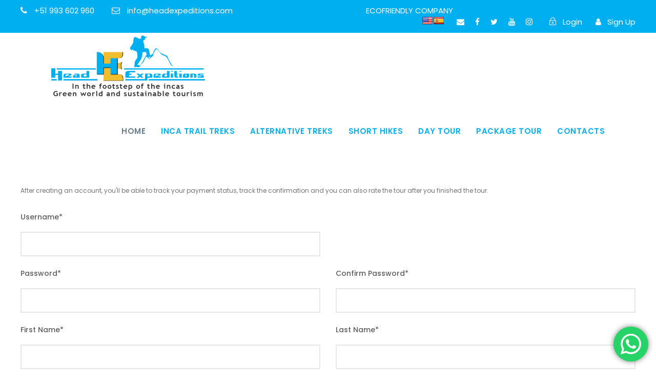

--- FILE ---
content_type: text/html; charset=utf-8
request_url: https://www.google.com/recaptcha/api2/aframe
body_size: 267
content:
<!DOCTYPE HTML><html><head><meta http-equiv="content-type" content="text/html; charset=UTF-8"></head><body><script nonce="_smYiLXbffRFWwIIBqWT9w">/** Anti-fraud and anti-abuse applications only. See google.com/recaptcha */ try{var clients={'sodar':'https://pagead2.googlesyndication.com/pagead/sodar?'};window.addEventListener("message",function(a){try{if(a.source===window.parent){var b=JSON.parse(a.data);var c=clients[b['id']];if(c){var d=document.createElement('img');d.src=c+b['params']+'&rc='+(localStorage.getItem("rc::a")?sessionStorage.getItem("rc::b"):"");window.document.body.appendChild(d);sessionStorage.setItem("rc::e",parseInt(sessionStorage.getItem("rc::e")||0)+1);localStorage.setItem("rc::h",'1770094197973');}}}catch(b){}});window.parent.postMessage("_grecaptcha_ready", "*");}catch(b){}</script></body></html>